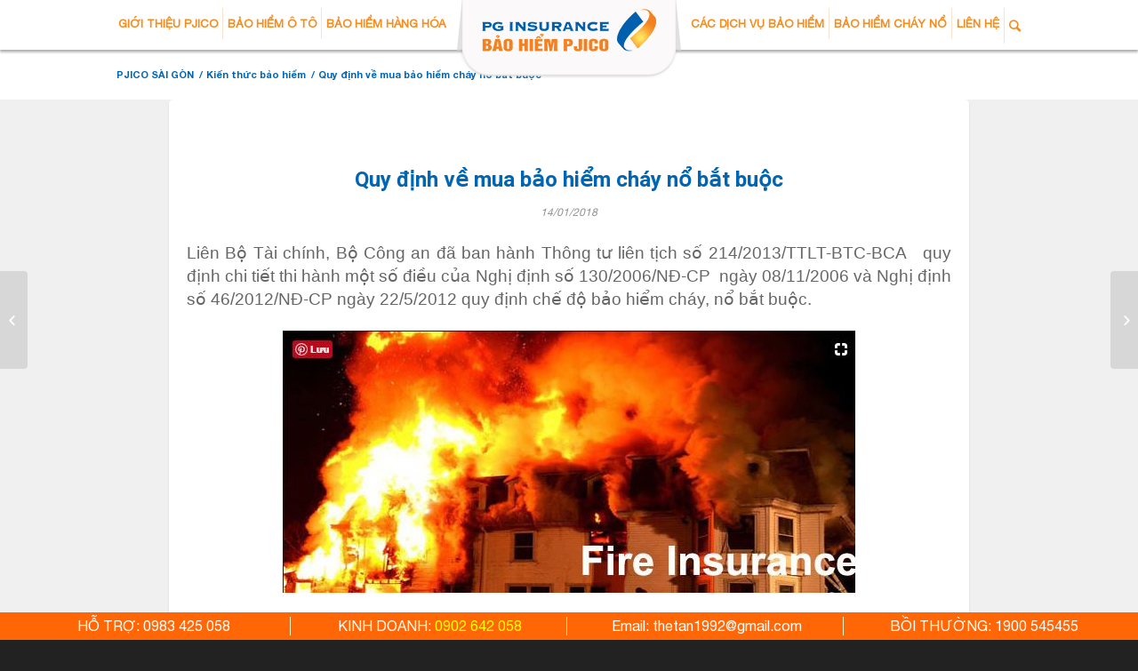

--- FILE ---
content_type: text/html; charset=UTF-8
request_url: https://baohiemxangdau.net/quy-dinh-ve-mua-bao-hiem-chay-no-bat-buoc.html
body_size: 16640
content:
<!DOCTYPE html>
<html lang="en-US" prefix="og: https://ogp.me/ns#" class="html_stretched responsive av-preloader-disabled av-default-lightbox  html_header_top html_logo_center html_bottom_nav_header html_menu_right html_slim html_header_sticky html_header_shrinking html_mobile_menu_tablet html_disabled html_header_searchicon html_content_align_center html_header_unstick_top_disabled html_header_stretch_disabled html_minimal_header html_minimal_header_shadow html_entry_id_2184 av-no-preview ">
<head>
<meta charset="UTF-8" />
<meta name="robots" content="index, follow" />


<!-- mobile setting -->
<meta name="viewport" content="width=device-width, initial-scale=1, maximum-scale=1">

<!-- Scripts/CSS and wp_head hook -->

<!-- Search Engine Optimization by Rank Math PRO - https://rankmath.com/ -->
<title>Quy định về mua bảo hiểm cháy nổ bắt buộc | PJICO SÀI GÒN</title><link rel="stylesheet" href="https://baohiemxangdau.net/wp-content/cache/min/1/fece5c88b34e14436ec6f2a8dbfdc1e5.css" media="all" data-minify="1" />
<meta name="description" content="Bảo hiểm phòng tránh cháy nổ là bắt buộc đối với các cơ quan, tổ chức, cá nhân có cơ sở có nguy hiểm về cháy nổ đã được quy định rõ tại Thông tư liên tịch số 214/2013/TTLT-BTC-BCA"/>
<meta name="robots" content="follow, index, max-snippet:-1, max-video-preview:-1, max-image-preview:large"/>
<link rel="canonical" href="https://baohiemxangdau.net/quy-dinh-ve-mua-bao-hiem-chay-no-bat-buoc.html" />
<meta property="og:locale" content="“vi_VN”" />
<meta property="og:type" content="article" />
<meta property="og:title" content="Quy định về mua bảo hiểm cháy nổ bắt buộc | PJICO SÀI GÒN" />
<meta property="og:description" content="Bảo hiểm phòng tránh cháy nổ là bắt buộc đối với các cơ quan, tổ chức, cá nhân có cơ sở có nguy hiểm về cháy nổ đã được quy định rõ tại Thông tư liên tịch số 214/2013/TTLT-BTC-BCA" />
<meta property="og:url" content="https://baohiemxangdau.net/quy-dinh-ve-mua-bao-hiem-chay-no-bat-buoc.html" />
<meta property="og:site_name" content="PJICO SÀI GÒN | BẢO HIỂM XĂNG DẦU" />
<meta property="article:publisher" content="https://www.facebook.com/BAOHIEMPJICO1995" />
<meta property="article:author" content="https://www.facebook.com/thetan.nguyen.94" />
<meta property="article:tag" content="fire insurance" />
<meta property="article:section" content="Kiến thức bảo hiểm" />
<meta property="og:updated_time" content="2019-04-14T22:46:53+07:00" />
<meta property="og:image" content="https://baohiemxangdau.net/wp-content/uploads/2018/01/quy-dinh-ve-mua-bao-hiem-chay-no-bat-buoc.jpg" />
<meta property="og:image:secure_url" content="https://baohiemxangdau.net/wp-content/uploads/2018/01/quy-dinh-ve-mua-bao-hiem-chay-no-bat-buoc.jpg" />
<meta property="og:image:width" content="644" />
<meta property="og:image:height" content="295" />
<meta property="og:image:alt" content="Quy định về mua bảo hiểm cháy nổ bắt buộc" />
<meta property="og:image:type" content="image/jpeg" />
<meta name="twitter:card" content="summary_large_image" />
<meta name="twitter:title" content="Quy định về mua bảo hiểm cháy nổ bắt buộc | PJICO SÀI GÒN" />
<meta name="twitter:description" content="Bảo hiểm phòng tránh cháy nổ là bắt buộc đối với các cơ quan, tổ chức, cá nhân có cơ sở có nguy hiểm về cháy nổ đã được quy định rõ tại Thông tư liên tịch số 214/2013/TTLT-BTC-BCA" />
<meta name="twitter:image" content="https://baohiemxangdau.net/wp-content/uploads/2018/01/quy-dinh-ve-mua-bao-hiem-chay-no-bat-buoc.jpg" />
<meta name="twitter:label1" content="Written by" />
<meta name="twitter:data1" content="PJICO" />
<meta name="twitter:label2" content="Time to read" />
<meta name="twitter:data2" content="5 minutes" />
<!-- /Rank Math WordPress SEO plugin -->

<link rel='dns-prefetch' href='//fonts.gstatic.com' />
<link rel='dns-prefetch' href='//connect.facebook.net' />
<link rel='dns-prefetch' href='//fonts.googleapis.com' />
<link rel='dns-prefetch' href='//www.google-analytics.com' />
<link href='https://fonts.gstatic.com' crossorigin rel='preconnect' />
<link rel="alternate" type="application/rss+xml" title="PJICO SÀI GÒN | BẢO HIỂM XĂNG DẦU &raquo; Feed" href="https://baohiemxangdau.net/feed" />
<link rel="alternate" type="application/rss+xml" title="PJICO SÀI GÒN | BẢO HIỂM XĂNG DẦU &raquo; Comments Feed" href="https://baohiemxangdau.net/comments/feed" />
<link rel="alternate" type="application/rss+xml" title="PJICO SÀI GÒN | BẢO HIỂM XĂNG DẦU &raquo; Quy định về mua bảo hiểm cháy nổ bắt buộc Comments Feed" href="https://baohiemxangdau.net/quy-dinh-ve-mua-bao-hiem-chay-no-bat-buoc.html/feed" />

<!-- google webfont font replacement -->
<link rel='stylesheet' id='avia-google-webfont' href='//fonts.googleapis.com/css?family=Open+Sans:400,600%7CHeebo:100,400,700&#038;display=swap' type='text/css' media='all'/> 
<style type="text/css">
img.wp-smiley,
img.emoji {
	display: inline !important;
	border: none !important;
	box-shadow: none !important;
	height: 1em !important;
	width: 1em !important;
	margin: 0 0.07em !important;
	vertical-align: -0.1em !important;
	background: none !important;
	padding: 0 !important;
}
</style>
	
<style id='rank-math-toc-block-style-inline-css' type='text/css'>
.wp-block-rank-math-toc-block nav ol{counter-reset:item}.wp-block-rank-math-toc-block nav ol li{display:block}.wp-block-rank-math-toc-block nav ol li:before{content:counters(item, ".") ". ";counter-increment:item}

</style>
<style id='global-styles-inline-css' type='text/css'>
body{--wp--preset--color--black: #000000;--wp--preset--color--cyan-bluish-gray: #abb8c3;--wp--preset--color--white: #ffffff;--wp--preset--color--pale-pink: #f78da7;--wp--preset--color--vivid-red: #cf2e2e;--wp--preset--color--luminous-vivid-orange: #ff6900;--wp--preset--color--luminous-vivid-amber: #fcb900;--wp--preset--color--light-green-cyan: #7bdcb5;--wp--preset--color--vivid-green-cyan: #00d084;--wp--preset--color--pale-cyan-blue: #8ed1fc;--wp--preset--color--vivid-cyan-blue: #0693e3;--wp--preset--color--vivid-purple: #9b51e0;--wp--preset--gradient--vivid-cyan-blue-to-vivid-purple: linear-gradient(135deg,rgba(6,147,227,1) 0%,rgb(155,81,224) 100%);--wp--preset--gradient--light-green-cyan-to-vivid-green-cyan: linear-gradient(135deg,rgb(122,220,180) 0%,rgb(0,208,130) 100%);--wp--preset--gradient--luminous-vivid-amber-to-luminous-vivid-orange: linear-gradient(135deg,rgba(252,185,0,1) 0%,rgba(255,105,0,1) 100%);--wp--preset--gradient--luminous-vivid-orange-to-vivid-red: linear-gradient(135deg,rgba(255,105,0,1) 0%,rgb(207,46,46) 100%);--wp--preset--gradient--very-light-gray-to-cyan-bluish-gray: linear-gradient(135deg,rgb(238,238,238) 0%,rgb(169,184,195) 100%);--wp--preset--gradient--cool-to-warm-spectrum: linear-gradient(135deg,rgb(74,234,220) 0%,rgb(151,120,209) 20%,rgb(207,42,186) 40%,rgb(238,44,130) 60%,rgb(251,105,98) 80%,rgb(254,248,76) 100%);--wp--preset--gradient--blush-light-purple: linear-gradient(135deg,rgb(255,206,236) 0%,rgb(152,150,240) 100%);--wp--preset--gradient--blush-bordeaux: linear-gradient(135deg,rgb(254,205,165) 0%,rgb(254,45,45) 50%,rgb(107,0,62) 100%);--wp--preset--gradient--luminous-dusk: linear-gradient(135deg,rgb(255,203,112) 0%,rgb(199,81,192) 50%,rgb(65,88,208) 100%);--wp--preset--gradient--pale-ocean: linear-gradient(135deg,rgb(255,245,203) 0%,rgb(182,227,212) 50%,rgb(51,167,181) 100%);--wp--preset--gradient--electric-grass: linear-gradient(135deg,rgb(202,248,128) 0%,rgb(113,206,126) 100%);--wp--preset--gradient--midnight: linear-gradient(135deg,rgb(2,3,129) 0%,rgb(40,116,252) 100%);--wp--preset--duotone--dark-grayscale: url('#wp-duotone-dark-grayscale');--wp--preset--duotone--grayscale: url('#wp-duotone-grayscale');--wp--preset--duotone--purple-yellow: url('#wp-duotone-purple-yellow');--wp--preset--duotone--blue-red: url('#wp-duotone-blue-red');--wp--preset--duotone--midnight: url('#wp-duotone-midnight');--wp--preset--duotone--magenta-yellow: url('#wp-duotone-magenta-yellow');--wp--preset--duotone--purple-green: url('#wp-duotone-purple-green');--wp--preset--duotone--blue-orange: url('#wp-duotone-blue-orange');--wp--preset--font-size--small: 13px;--wp--preset--font-size--medium: 20px;--wp--preset--font-size--large: 36px;--wp--preset--font-size--x-large: 42px;}.has-black-color{color: var(--wp--preset--color--black) !important;}.has-cyan-bluish-gray-color{color: var(--wp--preset--color--cyan-bluish-gray) !important;}.has-white-color{color: var(--wp--preset--color--white) !important;}.has-pale-pink-color{color: var(--wp--preset--color--pale-pink) !important;}.has-vivid-red-color{color: var(--wp--preset--color--vivid-red) !important;}.has-luminous-vivid-orange-color{color: var(--wp--preset--color--luminous-vivid-orange) !important;}.has-luminous-vivid-amber-color{color: var(--wp--preset--color--luminous-vivid-amber) !important;}.has-light-green-cyan-color{color: var(--wp--preset--color--light-green-cyan) !important;}.has-vivid-green-cyan-color{color: var(--wp--preset--color--vivid-green-cyan) !important;}.has-pale-cyan-blue-color{color: var(--wp--preset--color--pale-cyan-blue) !important;}.has-vivid-cyan-blue-color{color: var(--wp--preset--color--vivid-cyan-blue) !important;}.has-vivid-purple-color{color: var(--wp--preset--color--vivid-purple) !important;}.has-black-background-color{background-color: var(--wp--preset--color--black) !important;}.has-cyan-bluish-gray-background-color{background-color: var(--wp--preset--color--cyan-bluish-gray) !important;}.has-white-background-color{background-color: var(--wp--preset--color--white) !important;}.has-pale-pink-background-color{background-color: var(--wp--preset--color--pale-pink) !important;}.has-vivid-red-background-color{background-color: var(--wp--preset--color--vivid-red) !important;}.has-luminous-vivid-orange-background-color{background-color: var(--wp--preset--color--luminous-vivid-orange) !important;}.has-luminous-vivid-amber-background-color{background-color: var(--wp--preset--color--luminous-vivid-amber) !important;}.has-light-green-cyan-background-color{background-color: var(--wp--preset--color--light-green-cyan) !important;}.has-vivid-green-cyan-background-color{background-color: var(--wp--preset--color--vivid-green-cyan) !important;}.has-pale-cyan-blue-background-color{background-color: var(--wp--preset--color--pale-cyan-blue) !important;}.has-vivid-cyan-blue-background-color{background-color: var(--wp--preset--color--vivid-cyan-blue) !important;}.has-vivid-purple-background-color{background-color: var(--wp--preset--color--vivid-purple) !important;}.has-black-border-color{border-color: var(--wp--preset--color--black) !important;}.has-cyan-bluish-gray-border-color{border-color: var(--wp--preset--color--cyan-bluish-gray) !important;}.has-white-border-color{border-color: var(--wp--preset--color--white) !important;}.has-pale-pink-border-color{border-color: var(--wp--preset--color--pale-pink) !important;}.has-vivid-red-border-color{border-color: var(--wp--preset--color--vivid-red) !important;}.has-luminous-vivid-orange-border-color{border-color: var(--wp--preset--color--luminous-vivid-orange) !important;}.has-luminous-vivid-amber-border-color{border-color: var(--wp--preset--color--luminous-vivid-amber) !important;}.has-light-green-cyan-border-color{border-color: var(--wp--preset--color--light-green-cyan) !important;}.has-vivid-green-cyan-border-color{border-color: var(--wp--preset--color--vivid-green-cyan) !important;}.has-pale-cyan-blue-border-color{border-color: var(--wp--preset--color--pale-cyan-blue) !important;}.has-vivid-cyan-blue-border-color{border-color: var(--wp--preset--color--vivid-cyan-blue) !important;}.has-vivid-purple-border-color{border-color: var(--wp--preset--color--vivid-purple) !important;}.has-vivid-cyan-blue-to-vivid-purple-gradient-background{background: var(--wp--preset--gradient--vivid-cyan-blue-to-vivid-purple) !important;}.has-light-green-cyan-to-vivid-green-cyan-gradient-background{background: var(--wp--preset--gradient--light-green-cyan-to-vivid-green-cyan) !important;}.has-luminous-vivid-amber-to-luminous-vivid-orange-gradient-background{background: var(--wp--preset--gradient--luminous-vivid-amber-to-luminous-vivid-orange) !important;}.has-luminous-vivid-orange-to-vivid-red-gradient-background{background: var(--wp--preset--gradient--luminous-vivid-orange-to-vivid-red) !important;}.has-very-light-gray-to-cyan-bluish-gray-gradient-background{background: var(--wp--preset--gradient--very-light-gray-to-cyan-bluish-gray) !important;}.has-cool-to-warm-spectrum-gradient-background{background: var(--wp--preset--gradient--cool-to-warm-spectrum) !important;}.has-blush-light-purple-gradient-background{background: var(--wp--preset--gradient--blush-light-purple) !important;}.has-blush-bordeaux-gradient-background{background: var(--wp--preset--gradient--blush-bordeaux) !important;}.has-luminous-dusk-gradient-background{background: var(--wp--preset--gradient--luminous-dusk) !important;}.has-pale-ocean-gradient-background{background: var(--wp--preset--gradient--pale-ocean) !important;}.has-electric-grass-gradient-background{background: var(--wp--preset--gradient--electric-grass) !important;}.has-midnight-gradient-background{background: var(--wp--preset--gradient--midnight) !important;}.has-small-font-size{font-size: var(--wp--preset--font-size--small) !important;}.has-medium-font-size{font-size: var(--wp--preset--font-size--medium) !important;}.has-large-font-size{font-size: var(--wp--preset--font-size--large) !important;}.has-x-large-font-size{font-size: var(--wp--preset--font-size--x-large) !important;}
</style>








<link rel='stylesheet' id='avia-print-css'  href='https://baohiemxangdau.net/wp-content/themes/enfold/css/print.css?ver=1' type='text/css' media='print' />



<script type='text/javascript' src='https://baohiemxangdau.net/wp-includes/js/jquery/jquery.min.js?ver=3.6.0' id='jquery-core-js'></script>
<script type='text/javascript' src='https://baohiemxangdau.net/wp-includes/js/jquery/jquery-migrate.min.js?ver=3.3.2' id='jquery-migrate-js' defer></script>
<script type='text/javascript' src='https://baohiemxangdau.net/wp-content/themes/enfold/js/avia-compat.js?ver=2' id='avia-compat-js' defer></script>
<link rel="https://api.w.org/" href="https://baohiemxangdau.net/wp-json/" /><link rel="alternate" type="application/json" href="https://baohiemxangdau.net/wp-json/wp/v2/posts/2184" /><link rel="EditURI" type="application/rsd+xml" title="RSD" href="https://baohiemxangdau.net/xmlrpc.php?rsd" />
<link rel="wlwmanifest" type="application/wlwmanifest+xml" href="https://baohiemxangdau.net/wp-includes/wlwmanifest.xml" /> 
<meta name="generator" content="WordPress 6.0.11" />
<link rel='shortlink' href='https://baohiemxangdau.net/?p=2184' />
<link rel="alternate" type="application/json+oembed" href="https://baohiemxangdau.net/wp-json/oembed/1.0/embed?url=https%3A%2F%2Fbaohiemxangdau.net%2Fquy-dinh-ve-mua-bao-hiem-chay-no-bat-buoc.html" />
<link rel="alternate" type="text/xml+oembed" href="https://baohiemxangdau.net/wp-json/oembed/1.0/embed?url=https%3A%2F%2Fbaohiemxangdau.net%2Fquy-dinh-ve-mua-bao-hiem-chay-no-bat-buoc.html&#038;format=xml" />
<script type="application/ld+json">{
	"@context": "http://schema.org",
  	"@type": "Professionalservice",
"@id":"https://baohiemxangdau.net/",
	"url": "https://baohiemxangdau.net/",
	"logo": "https://baohiemxangdau.net/wp-content/uploads/2017/05/logo.png",
    "image":"https://baohiemxangdau.net/wp-content/uploads/2017/05/logo.png",
    "priceRange":"100$-3000$",
	"hasMap": "https://www.google.com/maps/place/PJICO+SAIGON+%7C+INSURANCE+PETROLIMEX/@10.7839761,106.6909631,17z/data=!3m1!4b1!4m5!3m4!1s0x31752edfe4ee7ce7:0xc89a8f4c3b6b8ea9!8m2!3d10.7839761!4d106.6909631?shorturl=1",	
	"email": "mailto:thetan1992@gmail.com
			",
    "founder": "NGUYEN THE TAN",
  	"address": {
    	"@type": "PostalAddress",
    	"addressLocality": "Quận 3",
        "addressCountry": "VIỆT NAM",
    	"addressRegion": "Hồ Chí Minh",
    	"postalCode":"700000",
    	"streetAddress": "186 Điện Biên Phủ, Phường 6, Quận 3, Hồ Chí Minh 700000"
  	},
  	"description": "công ty dịch vụ bảo hiểm và blog chia sẻ về bảo hiểm",
	"name": "PJICO SÀI GÒN",
  	"telephone": "0902 642 058",
  	"openingHoursSpecification": [
  {
    "@type": "OpeningHoursSpecification",
    "dayOfWeek": [
      "Monday",
      "Tuesday",
      "Wednesday",
      "Thursday",
      "Friday"
    ],
    "opens": "08:00",
    "closes": "17:00"
  },
  {
    "@type": "OpeningHoursSpecification",
    "dayOfWeek": [
      "Saturday"
    ],
    "opens": "8:30",
    "closes": "11:30"
  }
],
  	"geo": {
    	"@type": "GeoCoordinates",
   	"latitude": "10.784008",
    	"longitude": "106.690963"
 		}, 			
         "potentialAction": {
    "@type": "ReserveAction",
    "target": {
      "@type": "EntryPoint",
      "urlTemplate": "https://baohiemxangdau.net/lien-he",
      "inLanguage": "vn",
      "actionPlatform": [
        "http://schema.org/DesktopWebPlatform",
        "http://schema.org/IOSPlatform",
        "http://schema.org/AndroidPlatform"
      ]
    },
    "result": {
      "@type": "Reservation",
      "name": "Liên Hệ"
    }
  },
  	"sameAs" : [ "https://www.facebook.com/BAOHIEMPJICO1995/",	"https://twitter.com/baohiemxangdau",		"https://www.linkedin.com/company/pjico-s%C3%A0i-g%C3%B2n/"]
        }</script>
	<script type="application/ld+json">{
  "@context": "http://schema.org",
  "@type": "Person",
  "name": "NGUYEN THE TAN",
  "jobTitle": "Senior",
  "image" : "https://baohiemxangdau.net/wp-content/uploads/2018/11/nguyen-the-tan.png",
   "worksFor" : "PJICO SÀI GÒN",
  "url": "https://baohiemxangdau.net",
"sameAs":["https://www.linkedin.com/in/nguyentanpjico/",
"https://www.facebook.com/thetan.nguyen.94"], 
"AlumniOf" : [ "Trường Trung học phổ thông Nguyễn Khuyến",
"INDUSTRIAL UNIVERSITY OF HCM CITY" ],
"address": {
  "@type": "PostalAddress",
    "addressLocality": "Ho Chi Minh",
    "addressRegion": "vietnam"
	 }}</script>

<!-- Google tag (gtag.js) -->
<script async src="https://www.googletagmanager.com/gtag/js?id=G-C3B5FD3RYM"></script>
<script>
  window.dataLayer = window.dataLayer || [];
  function gtag(){dataLayer.push(arguments);}
  gtag('js', new Date());

  gtag('config', 'G-C3B5FD3RYM');
</script><script type="application/ld+json">{
    "@context": "https://schema.org/",
    "@type": "CreativeWorkSeries",
    "name": "Quy định về mua bảo hiểm cháy nổ bắt buộc",
    "aggregateRating": {
        "@type": "AggregateRating",
        "ratingValue": "4.2",
        "bestRating": "5",
        "ratingCount": "5"
    }
}</script><link rel="profile" href="https://gmpg.org/xfn/11" />
<link rel="alternate" type="application/rss+xml" title="PJICO SÀI GÒN | BẢO HIỂM XĂNG DẦU RSS2 Feed" href="https://baohiemxangdau.net/feed" />
<link rel="pingback" href="https://baohiemxangdau.net/xmlrpc.php" />
<!--[if lt IE 9]><script src="https://baohiemxangdau.net/wp-content/themes/enfold/js/html5shiv.js"></script><![endif]-->
<link rel="icon" href="https://baohiemxangdau.net/wp-content/uploads/2017/10/bao-hiem-xang-dau-logo-80x80.jpg" type="image/x-icon">
		<style type="text/css" id="wp-custom-css">
			#socket {
    font-size: 11px;
    margin-top: -1px;
    z-index: 1;
    margin-bottom: 15px;
}
.sticky-bottom {
    background: #ff6606;
    bottom: 0;
    font-size: 16px;
    left: 0;
    position: fixed;
    right: 0;
    text-align: center;
    width: 100%;
    z-index: 9999999;
    color: #fff;
padding: 5px 0;
}

.sticky-bottom ul {
    margin: 0;
    padding: 0
}

.sticky-bottom ul li {
    border-right: 1px solid #ddf2c1;
    display: inline-block;
    width: 24%
}

.sticky-bottom ul li:last-child {
    border-right: medium none
}

.sticky-bottom ul li span {
    color: #fff;
    padding: 5px 0;
    text-transform: uppercase
}

.sticky-bottom ul li span:hover {
    color: #fff
}

#mbSupport {
        padding: 5px 0px;
    font-size: 20px;
}
.sticky-bottom ::selection {
background:#f094b7;
color:#ccc;
}
 
.sticky-bottom ::-moz-selection {
background:#f094b7;
color:#ccc;
}
 
.sticky-bottom ::-webkit-selection {
background:#f094b7;
color:#ccc;
}

/* iPads (portrait) ----------- */
@media only screen and (min-width : 768px) and (min-width : 1024px) and (orientation : landscape) {
    #mbSupport {
        display:none;
        padding: 20px 0px;
    }
}

/* Desktops and laptops ----------- */
@media only screenand (min-width : 1224px) {
    #mbSupport {
        display:none;
        padding: 20px 0px;
    }
}

@media(max-width: 768px) {
    #pcSupport,#supportExtend {
        display:none
    }
}
li.fixed-email strong {
    text-transform: none;
    font-weight: 400;
}
iframe[name^="google_conversion_frame"]{display:none}


		</style>
		

<!--
Debugging Info for Theme support: 

Theme: Enfold
Version: 4.0.7
Installed: enfold
AviaFramework Version: 4.6
AviaBuilder Version: 0.9.5
- - - - - - - - - - -
ChildTheme: Enfold - Pjico
ChildTheme Version: 
ChildTheme Installed: enfold

ML:2G-PU:11-PLA:15
WP:6.0.11
Updates: disabled
-->

<style type='text/css'>
@font-face {font-family: 'entypo-fontello'; font-weight: normal; font-style: normal;
src: url('https://baohiemxangdau.net/wp-content/themes/enfold/config-templatebuilder/avia-template-builder/assets/fonts/entypo-fontello.eot?v=3');
src: url('https://baohiemxangdau.net/wp-content/themes/enfold/config-templatebuilder/avia-template-builder/assets/fonts/entypo-fontello.eot?v=3#iefix') format('embedded-opentype'), 
url('https://baohiemxangdau.net/wp-content/themes/enfold/config-templatebuilder/avia-template-builder/assets/fonts/entypo-fontello.woff?v=3') format('woff'), 
url('https://baohiemxangdau.net/wp-content/themes/enfold/config-templatebuilder/avia-template-builder/assets/fonts/entypo-fontello.ttf?v=3') format('truetype'), 
url('https://baohiemxangdau.net/wp-content/themes/enfold/config-templatebuilder/avia-template-builder/assets/fonts/entypo-fontello.svg?v=3#entypo-fontello') format('svg');
} #top .avia-font-entypo-fontello, body .avia-font-entypo-fontello, html body [data-av_iconfont='entypo-fontello']:before{ font-family: 'entypo-fontello'; }
</style>
</head>




<body data-rsssl=1 id="top" class="post-template-default single single-post postid-2184 single-format-standard stretched open_sans helvetica-neue-websave _helvetica_neue " itemscope="itemscope" itemtype="https://schema.org/WebPage" >

	
	<div id='wrap_all'>

	
<header id='header' class='all_colors header_color light_bg_color  av_header_top av_logo_center av_bottom_nav_header av_menu_right av_slim av_header_sticky av_header_shrinking av_header_stretch_disabled av_mobile_menu_tablet av_header_searchicon av_header_unstick_top_disabled av_minimal_header av_minimal_header_shadow av_header_border_disabled'  role="banner" itemscope="itemscope" itemtype="https://schema.org/WPHeader" >

<a id="advanced_menu_toggle" href="#" aria-hidden='true' data-av_icon='' data-av_iconfont='entypo-fontello'></a><a id="advanced_menu_hide" href="#" 	aria-hidden='true' data-av_icon='' data-av_iconfont='entypo-fontello'></a>		<div  id='header_main' class='container_wrap container_wrap_logo'>
	
        <div class='container av-logo-container'><div class='inner-container'><span class='logo'><a href='https://baohiemxangdau.net/'><img height='100' width='300' src='https://baohiemxangdau.net/wp-content/uploads/2017/05/logo.png' alt='PJICO SÀI GÒN | BẢO HIỂM XĂNG DẦU' /></a></span><div class="onlyDesktop top-menu"><div class="left-menu av-main-nav-wrap"><ul id="left-menu" class="menu left-menu"><li id="menu-item-34" class="menu-item menu-item-type-post_type menu-item-object-page menu-item-top-level menu-item-top-level-1"><a href="https://baohiemxangdau.net/gioi-thieu" itemprop="url"><span class="avia-bullet"></span><span class="avia-menu-text">GIỚI THIỆU PJICO</span><span class="avia-menu-fx"><span class="avia-arrow-wrap"><span class="avia-arrow"></span></span></span></a></li>
<li id="menu-item-1414" class="menu-item menu-item-type-post_type menu-item-object-post menu-item-top-level menu-item-top-level-2"><a href="https://baohiemxangdau.net/6-loai-hinh-bao-hiem-o-to-ma-chu-xe-can-quan-tam.html" itemprop="url"><span class="avia-bullet"></span><span class="avia-menu-text">BẢO HIỂM Ô TÔ</span><span class="avia-menu-fx"><span class="avia-arrow-wrap"><span class="avia-arrow"></span></span></span></a></li>
<li id="menu-item-1415" class="menu-item menu-item-type-post_type menu-item-object-post menu-item-top-level menu-item-top-level-3"><a href="https://baohiemxangdau.net/bao-hiem-hang-hoa.html" itemprop="url"><span class="avia-bullet"></span><span class="avia-menu-text">BẢO HIỂM HÀNG HÓA</span><span class="avia-menu-fx"><span class="avia-arrow-wrap"><span class="avia-arrow"></span></span></span></a></li>
</ul></div><div class="right-menu av-main-nav-wrap"><ul id="right-menu" class="menu right-menu"><li id="menu-item-1931" class="menu-item menu-item-type-taxonomy menu-item-object-category menu-item-mega-parent  menu-item-top-level menu-item-top-level-1"><a href="https://baohiemxangdau.net/dich-vu-bao-hiem" itemprop="url"><span class="avia-bullet"></span><span class="avia-menu-text">CÁC DỊCH VỤ BẢO HIỂM</span><span class="avia-menu-fx"><span class="avia-arrow-wrap"><span class="avia-arrow"></span></span></span></a></li>
<li id="menu-item-1416" class="menu-item menu-item-type-post_type menu-item-object-post menu-item-top-level menu-item-top-level-2"><a href="https://baohiemxangdau.net/bao-hiem-chay-no.html" itemprop="url"><span class="avia-bullet"></span><span class="avia-menu-text">BẢO HIỂM CHÁY NỔ</span><span class="avia-menu-fx"><span class="avia-arrow-wrap"><span class="avia-arrow"></span></span></span></a></li>
<li id="menu-item-131" class="menu-item menu-item-type-post_type menu-item-object-page menu-item-top-level menu-item-top-level-3"><a href="https://baohiemxangdau.net/lien-he" itemprop="url"><span class="avia-bullet"></span><span class="avia-menu-text">LIÊN HỆ</span><span class="avia-menu-fx"><span class="avia-arrow-wrap"><span class="avia-arrow"></span></span></span></a></li>
<li id="menu-item-search" class="noMobile menu-item menu-item-search-dropdown menu-item-avia-special">
							<a href="?s=" data-avia-search-tooltip="

&lt;form action=&quot;https://baohiemxangdau.net/&quot; id=&quot;searchform&quot; method=&quot;get&quot; class=&quot;&quot;&gt;
	&lt;div&gt;
		&lt;input type=&quot;submit&quot; value=&quot;&quot; id=&quot;searchsubmit&quot; class=&quot;button avia-font-entypo-fontello&quot; /&gt;
		&lt;input type=&quot;text&quot; id=&quot;s&quot; name=&quot;s&quot; value=&quot;&quot; placeholder='Search' /&gt;
			&lt;/div&gt;
&lt;/form&gt;" aria-hidden='true' data-av_icon='' data-av_iconfont='entypo-fontello'><span class="avia_hidden_link_text">Search</span></a>
	        		   </li></ul></div></div><div class="noDesktop search-menu"><div id="menu-item-search" class="menu-item menu-item-search-dropdown menu-item-avia-special">
	<a href="?s=" data-avia-search-tooltip="

&lt;form action=&quot;https://baohiemxangdau.net/&quot; id=&quot;searchform&quot; method=&quot;get&quot; class=&quot;&quot;&gt;
	&lt;div&gt;
		&lt;input type=&quot;submit&quot; value=&quot;&quot; id=&quot;searchsubmit&quot; class=&quot;button avia-font-entypo-fontello&quot; /&gt;
		&lt;input type=&quot;text&quot; id=&quot;s&quot; name=&quot;s&quot; value=&quot;&quot; placeholder='Search' /&gt;
			&lt;/div&gt;
&lt;/form&gt;" aria-hidden='true' data-av_icon='' data-av_iconfont='entypo-fontello'><span class="avia_hidden_link_text">Search</span></a>
	</div></div></div></div><div id='header_main_alternate' class='container_wrap'><div class='container'><nav class='main_menu' data-selectname='Select a page'  role="navigation" itemscope="itemscope" itemtype="https://schema.org/SiteNavigationElement" ><div class="avia-menu av-main-nav-wrap"><ul id="avia-menu" class="menu av-main-nav"><li id="menu-item-128" class="menu-item menu-item-type-post_type menu-item-object-page menu-item-top-level menu-item-top-level-1"><a href="https://baohiemxangdau.net/gioi-thieu" itemprop="url"><span class="avia-bullet"></span><span class="avia-menu-text">Giới thiệu PJICO</span><span class="avia-menu-fx"><span class="avia-arrow-wrap"><span class="avia-arrow"></span></span></span></a></li>
<li id="menu-item-1783" class="menu-item menu-item-type-taxonomy menu-item-object-category menu-item-has-children menu-item-top-level menu-item-top-level-2"><a href="https://baohiemxangdau.net/dich-vu-bao-hiem" itemprop="url"><span class="avia-bullet"></span><span class="avia-menu-text">Dịch vụ bảo hiểm</span><span class="avia-menu-fx"><span class="avia-arrow-wrap"><span class="avia-arrow"></span></span></span></a>


<ul class="sub-menu">
	<li id="menu-item-1410" class="menu-item menu-item-type-post_type menu-item-object-post"><a href="https://baohiemxangdau.net/6-loai-hinh-bao-hiem-o-to-ma-chu-xe-can-quan-tam.html" itemprop="url"><span class="avia-bullet"></span><span class="avia-menu-text">Bảo hiểm ô tô</span></a></li>
	<li id="menu-item-1371" class="menu-item menu-item-type-post_type menu-item-object-post"><a href="https://baohiemxangdau.net/bao-hiem-hang-hoa.html" itemprop="url"><span class="avia-bullet"></span><span class="avia-menu-text">Bảo hiểm hàng hóa</span></a></li>
	<li id="menu-item-1411" class="menu-item menu-item-type-post_type menu-item-object-post"><a href="https://baohiemxangdau.net/bao-hiem-chay-no.html" itemprop="url"><span class="avia-bullet"></span><span class="avia-menu-text">Bảo hiểm cháy nổ</span></a></li>
	<li id="menu-item-1413" class="menu-item menu-item-type-post_type menu-item-object-post"><a href="https://baohiemxangdau.net/chi-phi-bao-hiem-cong-trinh-xay-dung.html" itemprop="url"><span class="avia-bullet"></span><span class="avia-menu-text">Bảo hiểm công trình xây dựng</span></a></li>
	<li id="menu-item-1784" class="menu-item menu-item-type-post_type menu-item-object-post"><a href="https://baohiemxangdau.net/bao-hiem-trach-nhiem-nghe-nghiep-tu-van-xay-dung.html" itemprop="url"><span class="avia-bullet"></span><span class="avia-menu-text">Bảo hiểm trách nhiệm nghề nghiệp tư vấn xây dựng</span></a></li>
	<li id="menu-item-1412" class="menu-item menu-item-type-post_type menu-item-object-post"><a href="https://baohiemxangdau.net/bao-hiem-cong-nhan-xay-dung-hcm.html" itemprop="url"><span class="avia-bullet"></span><span class="avia-menu-text">Mua bảo hiểm tai nạn cho công nhân</span></a></li>
</ul>
</li>
<li id="menu-item-1785" class="menu-item menu-item-type-taxonomy menu-item-object-category current-post-ancestor current-menu-parent current-post-parent menu-item-mega-parent  menu-item-top-level menu-item-top-level-3"><a href="https://baohiemxangdau.net/kien-thuc-bao-hiem" itemprop="url"><span class="avia-bullet"></span><span class="avia-menu-text">Kiến thức bảo hiểm</span><span class="avia-menu-fx"><span class="avia-arrow-wrap"><span class="avia-arrow"></span></span></span></a></li>
<li id="menu-item-1786" class="menu-item menu-item-type-taxonomy menu-item-object-category menu-item-mega-parent  menu-item-top-level menu-item-top-level-4"><a href="https://baohiemxangdau.net/kien-thuc-chung" itemprop="url"><span class="avia-bullet"></span><span class="avia-menu-text">KIẾN THỨC CHUNG</span><span class="avia-menu-fx"><span class="avia-arrow-wrap"><span class="avia-arrow"></span></span></span></a></li>
<li id="menu-item-123" class="menu-item menu-item-type-post_type menu-item-object-page menu-item-top-level menu-item-top-level-5"><a href="https://baohiemxangdau.net/lien-he" itemprop="url"><span class="avia-bullet"></span><span class="avia-menu-text">Liên hệ</span><span class="avia-menu-fx"><span class="avia-arrow-wrap"><span class="avia-arrow"></span></span></span></a></li>
<li id="menu-item-search" class="noMobile menu-item menu-item-search-dropdown menu-item-avia-special">
							<a href="?s=" data-avia-search-tooltip="

&lt;form action=&quot;https://baohiemxangdau.net/&quot; id=&quot;searchform&quot; method=&quot;get&quot; class=&quot;&quot;&gt;
	&lt;div&gt;
		&lt;input type=&quot;submit&quot; value=&quot;&quot; id=&quot;searchsubmit&quot; class=&quot;button avia-font-entypo-fontello&quot; /&gt;
		&lt;input type=&quot;text&quot; id=&quot;s&quot; name=&quot;s&quot; value=&quot;&quot; placeholder='Search' /&gt;
			&lt;/div&gt;
&lt;/form&gt;" aria-hidden='true' data-av_icon='' data-av_iconfont='entypo-fontello'><span class="avia_hidden_link_text">Search</span></a>
	        		   </li></ul></div></nav></div> </div> 
		<!-- end container_wrap-->
		</div>
		
		<div class='header_bg'></div>

<!-- end header -->
</header>
		
	<div id='main' class='all_colors' data-scroll-offset='88'>

	<div class='stretch_full container_wrap alternate_color dark_bg_color empty_title  title_container'><div class='container'><div class="breadcrumb breadcrumbs avia-breadcrumbs"><div class="breadcrumb-trail" xmlns:v="http://rdf.data-vocabulary.org/#"><span class="trail-before"><span class="breadcrumb-title">You are here:</span></span> <a href="https://baohiemxangdau.net" title="PJICO SÀI GÒN | BẢO HIỂM XĂNG DẦU" rel="home" class="trail-begin">PJICO SÀI GÒN</a> <span class="sep">/</span> <span><a rel="v:url" property="v:title" href="https://baohiemxangdau.net/kien-thuc-bao-hiem">Kiến thức bảo hiểm</a></span> <span class="sep">/</span> <span class="trail-end">Quy định về mua bảo hiểm cháy nổ bắt buộc</span></div></div></div></div>
		<div class='container_wrap container_wrap_first main_color fullsize'>

			<div class='container template-blog template-single-blog '>

				<main class='content units av-content-full alpha '  role="main" itemscope="itemscope" itemtype="https://schema.org/Blog" >

                    <article class='post-entry post-entry-type-standard post-entry-2184 post-loop-1 post-parity-odd post-entry-last single-big  post-2184 post type-post status-publish format-standard has-post-thumbnail hentry category-kien-thuc-bao-hiem tag-fire-insurance'  itemscope="itemscope" itemtype="https://schema.org/BlogPosting" itemprop="blogPost" ><div class='blog-meta'></div><div class='entry-content-wrapper clearfix standard-content'><header class="entry-content-header"><h1 class='post-title entry-title'  itemprop="headline" >	<a href='https://baohiemxangdau.net/quy-dinh-ve-mua-bao-hiem-chay-no-bat-buoc.html' rel='bookmark' title='Permanent Link: Quy định về mua bảo hiểm cháy nổ bắt buộc'>Quy định về mua bảo hiểm cháy nổ bắt buộc			<span class='post-format-icon minor-meta'></span>	</a></h1><span class='post-meta-infos'><time class='date-container minor-meta updated' >14/01/2018</time><span class='text-sep text-sep-date'>/</span><span class='comment-container minor-meta'><a href="https://baohiemxangdau.net/quy-dinh-ve-mua-bao-hiem-chay-no-bat-buoc.html#respond" class="comments-link" >0 Comments</a></span><span class='text-sep text-sep-comment'>/</span><span class="blog-categories minor-meta">in <a href="https://baohiemxangdau.net/kien-thuc-bao-hiem" rel="tag">Kiến thức bảo hiểm</a> </span><span class="text-sep text-sep-cat">/</span><span class="blog-author minor-meta">by <span class="entry-author-link" ><span class="vcard author"><span class="fn"><a href="https://baohiemxangdau.net/pjico/pjico" title="Posts by PJICO" rel="author">PJICO</a></span></span></span></span></span></header><div class="entry-content"  itemprop="text" ><p><span style="font-weight: 400; font-size: 14pt; font-family: arial, helvetica, sans-serif;">Liên Bộ Tài chính, Bộ Công an đã ban hành Thông tư liên tịch số 214/2013/TTLT-BTC-BCA   quy định chi tiết thi hành một số điều của Nghị định số 130/2006/NĐ-CP  ngày 08/11/2006 và Nghị định số 46/2012/NĐ-CP ngày 22/5/2012 quy định chế độ bảo hiểm cháy, nổ bắt buộc.</span></p>
<p><span style="font-family: arial, helvetica, sans-serif;"><img loading="lazy" class="aligncenter wp-image-2187 size-full" title="quy định về mua bảo hiểm cháy nổ bắt buộc" src="https://baohiemxangdau.net/wp-content/uploads/2018/01/quy-dinh-ve-mua-bao-hiem-chay-no-bat-buoc.jpg" alt="quy dinh ve mua bao hiem chay no bat buoc" width="644" height="295" srcset="https://baohiemxangdau.net/wp-content/uploads/2018/01/quy-dinh-ve-mua-bao-hiem-chay-no-bat-buoc.jpg 644w, https://baohiemxangdau.net/wp-content/uploads/2018/01/quy-dinh-ve-mua-bao-hiem-chay-no-bat-buoc-300x137.jpg 300w, https://baohiemxangdau.net/wp-content/uploads/2018/01/quy-dinh-ve-mua-bao-hiem-chay-no-bat-buoc-450x206.jpg 450w" sizes="(max-width: 644px) 100vw, 644px"></span></p>
<h2><span style="font-size: 14pt; font-family: arial, helvetica, sans-serif;"><strong><span style="color: #004b92;">1. Quy định về trách nhiệm mua bảo hiểm cháy nổ</span></strong></span></h2>
<p><span style="font-size: 14pt; font-family: arial, helvetica, sans-serif;">Trách nhiệm <strong><span style="color: #e77817;"><a style="color: #e77817;" href="https://baohiemxangdau.net/bao-hiem-chay-no.html">mua bảo hiểm cháy nổ bắt buộc</a></span></strong> được quy định như sau: Đối với những cơ sở phải mua bảo hiểm cháy, nổ bắt buộc thì người đứng đầu cơ quan, tổ chức hoặc cá nhân có cơ sở đó chịu trách nhiệm mua bảo hiểm cháy, nổ bắt buộc.</span></p>
<p><span style="font-size: 14pt; font-family: arial, helvetica, sans-serif;">Đối với cơ sở trong đó có nhiều hộ như nhà tập thể, nhà chung cư hoặc trong một cơ sở mà có nhiều cơ quan, tổ chức, cá nhân thuê, trách nhiệm mua bảo hiểm cháy, nổ bắt buộc thực hiện như sau:</span></p>
<p><span style="font-size: 14pt; font-family: arial, helvetica, sans-serif;">Trường hợp xác định được người là chủ sở hữu cơ sở hoặc người được chủ sở hữu giao quản lý hoặc người đại diện chung (sau đây gọi chung là người đại diện), thì người đó chịu trách nhiệm mua bảo hiểm cháy, nổ bắt buộc. Từng hộ, cơ quan, tổ chức, cá nhân có trách nhiệm nộp phí bảo hiểm cho người đại diện. Trong trường hợp này, người được bảo hiểm là từng hộ, cơ quan, tổ chức, cá nhân đã nộp phí bảo hiểm cho người đại diện.</span></p>
<p><span style="font-size: 14pt; font-family: arial, helvetica, sans-serif;">Trường hợp không xác định được người đại diện thì từng hộ, cơ quan, tổ chức, cá nhân trong cơ sở đó có trách nhiệm trực tiếp mua bảo hiểm cháy, nổ bắt buộc.</span></p>
<p><span style="font-size: 14pt; font-family: arial, helvetica, sans-serif;">Doanh nghiệp bảo hiểm, cơ quan, tổ chức, cá nhân thực hiện chế độ bảo hiểm cháy, nổ bắt buộc theo quy tắc, biểu phí bảo hiểm cháy, nổ bắt buộc do Bộ Tài chính ban hành. Trường hợp xảy ra tổn thất thì việc xác định nguyên nhân cháy, nổ dẫn đến tổn thất thuộc trách nhiệm của cơ quan Công an có thẩm quyền.</span></p>
<p><span style="font-size: 14pt; font-family: arial, helvetica, sans-serif;">Cụ thể, Thông tư hướng dẫn việc thực hiện chế độ bảo hiểm cháy, nổ bắt buộc đối với tài sản của cơ sở phải mua bảo hiểm cháy, nổ bắt buộc; trách nhiệm của doanh nghiệp bảo hiểm trong việc trích lập kinh phí cho các hoạt động phòng cháy, chữa cháy (sau đây viết tắt là PCCC) và cơ chế quản lý cấp phát, thanh toán, quyết toán nguồn kinh phí này; trách nhiệm của cơ quan nhà nước có thẩm quyền</span></p>
<h2><span style="font-size: 14pt; font-family: arial, helvetica, sans-serif;"><strong><span style="color: #004b92;">2. Quy định về doanh nghiệp bán bảo hiểm cháy nổ</span></strong></span></h2>
<p><span style="font-size: 14pt; font-family: arial, helvetica, sans-serif;">Doanh nghiệp bảo hiểm không được từ chối bán bảo hiểm cháy, nổ bắt buộc khi bên mua bảo hiểm đã tuân thủ các quy định của pháp luật về PCCC, trừ các trường hợp: Cơ sở chưa được nghiệm thu về PCCC khi xây dựng mới, cải tạo hoặc thay đổi tính chất sử dụng; Cơ sở không có biên bản kiểm tra về PCCC của cơ quan Cảnh sát phòng cháy và chữa cháy hoặc biên bản kiểm tra đã quá 1 năm tính từ thời điểm lập đến thời điểm mua bảo hiểm cháy, nổ bắt buộc; và cơ sở đang bị đình chỉ hoặc tạm đình chỉ hoạt động do vi phạm nghiêm trọng các quy định về PCCC.</span></p>
<p><span style="font-size: 14pt; font-family: arial, helvetica, sans-serif;">Doanh nghiệp bảo hiểm được quyền chấm dứt hợp đồng bảo hiểm cháy, nổ bắt buộc trong trường hợp bên mua bảo hiểm không thực hiện theo thỏa thuận tại hợp đồng bảo hiểm. Việc chấm dứt hợp đồng bảo hiểm thực hiện theo quy định của pháp luật.</span></p>
<p><span style="font-size: 14pt; font-family: arial, helvetica, sans-serif;">Thông tư liên tịch này thay thế Thông tư liên tịch số 41/2007/TTLT-BTC-BCA ngày 24-4-2007 của Bộ Tài chính và Bộ Công an hướng dẫn thực hiện một số điều của Nghị định số 130/2006/NĐ-CP ngày 8-11-2006 quy định quy định chế độ bảo hiểm cháy, nổ bắt buộc.</span></p>


<div class="kk-star-ratings kksr-auto kksr-align-left kksr-valign-bottom"
    data-payload='{&quot;align&quot;:&quot;left&quot;,&quot;id&quot;:&quot;2184&quot;,&quot;slug&quot;:&quot;default&quot;,&quot;valign&quot;:&quot;bottom&quot;,&quot;ignore&quot;:&quot;&quot;,&quot;reference&quot;:&quot;auto&quot;,&quot;class&quot;:&quot;&quot;,&quot;count&quot;:&quot;5&quot;,&quot;legendonly&quot;:&quot;&quot;,&quot;readonly&quot;:&quot;&quot;,&quot;score&quot;:&quot;4.2&quot;,&quot;starsonly&quot;:&quot;&quot;,&quot;best&quot;:&quot;5&quot;,&quot;gap&quot;:&quot;0&quot;,&quot;greet&quot;:&quot;&quot;,&quot;legend&quot;:&quot;4.2\/5 - (5 votes)&quot;,&quot;size&quot;:&quot;20&quot;,&quot;title&quot;:&quot;Quy định về mua bảo hiểm cháy nổ bắt buộc&quot;,&quot;width&quot;:&quot;84&quot;,&quot;_legend&quot;:&quot;{score}\/{best} - ({count} {votes})&quot;,&quot;font_factor&quot;:&quot;1.25&quot;}'>
            
<div class="kksr-stars">
    
<div class="kksr-stars-inactive">
            <div class="kksr-star" data-star="1" style="padding-right: 0px">
            

<div class="kksr-icon" style="width: 20px; height: 20px;"></div>
        </div>
            <div class="kksr-star" data-star="2" style="padding-right: 0px">
            

<div class="kksr-icon" style="width: 20px; height: 20px;"></div>
        </div>
            <div class="kksr-star" data-star="3" style="padding-right: 0px">
            

<div class="kksr-icon" style="width: 20px; height: 20px;"></div>
        </div>
            <div class="kksr-star" data-star="4" style="padding-right: 0px">
            

<div class="kksr-icon" style="width: 20px; height: 20px;"></div>
        </div>
            <div class="kksr-star" data-star="5" style="padding-right: 0px">
            

<div class="kksr-icon" style="width: 20px; height: 20px;"></div>
        </div>
    </div>
    
<div class="kksr-stars-active" style="width: 84px;">
            <div class="kksr-star" style="padding-right: 0px">
            

<div class="kksr-icon" style="width: 20px; height: 20px;"></div>
        </div>
            <div class="kksr-star" style="padding-right: 0px">
            

<div class="kksr-icon" style="width: 20px; height: 20px;"></div>
        </div>
            <div class="kksr-star" style="padding-right: 0px">
            

<div class="kksr-icon" style="width: 20px; height: 20px;"></div>
        </div>
            <div class="kksr-star" style="padding-right: 0px">
            

<div class="kksr-icon" style="width: 20px; height: 20px;"></div>
        </div>
            <div class="kksr-star" style="padding-right: 0px">
            

<div class="kksr-icon" style="width: 20px; height: 20px;"></div>
        </div>
    </div>
</div>
                

<div class="kksr-legend" style="font-size: 16px;">
            4.2/5 - (5 votes)    </div>
    </div>
</div><footer class="entry-footer"><span class="blog-tags minor-meta"><strong>Tags:</strong><span> <a href="https://baohiemxangdau.net/the/fire-insurance" rel="tag">fire insurance</a></span></span>		<div id="after_post" class="after-post">
			<div class="widgettitle">Chú ý ! Những bài viết liên quan bạn nên xem.</div>				<div class="item-related">
					<div class="inner-item">
												<div class="content-related">
							<div class="title-related">
								<h6><span>1. </span><a href="https://baohiemxangdau.net/bao-hiem-chay-no.html" rel="bookmark" title="Bảo hiểm cháy nổ" class="title">Bảo hiểm cháy nổ</a></h6>
							</div>
													</div> 
					</div>
				</div>
							<div class="item-related">
					<div class="inner-item">
												<div class="content-related">
							<div class="title-related">
								<h6><span>2. </span><a href="https://baohiemxangdau.net/bao-hiem-chay-no-xuong-u-bia.html" rel="bookmark" title="Bảo hiểm cháy nổ xưởng ủ bia" class="title">Bảo hiểm cháy nổ xưởng ủ bia</a></h6>
							</div>
													</div> 
					</div>
				</div>
							<div class="item-related">
					<div class="inner-item">
												<div class="content-related">
							<div class="title-related">
								<h6><span>3. </span><a href="https://baohiemxangdau.net/bao-hiem-chay-no-trung-tam-thuong-mai-sieu-thi.html" rel="bookmark" title="Bảo hiểm cháy nổ trung tâm thương mại, siêu thị" class="title">Bảo hiểm cháy nổ trung tâm thương mại, siêu thị</a></h6>
							</div>
													</div> 
					</div>
				</div>
							<div class="item-related">
					<div class="inner-item">
												<div class="content-related">
							<div class="title-related">
								<h6><span>4. </span><a href="https://baohiemxangdau.net/bao-hiem-chay-no-nha-may-san-xuat-khoa-keo.html" rel="bookmark" title="Bảo hiểm cháy nổ nhà máy sản xuất khóa kéo" class="title">Bảo hiểm cháy nổ nhà máy sản xuất khóa kéo</a></h6>
							</div>
													</div> 
					</div>
				</div>
							<div class="item-related">
					<div class="inner-item">
												<div class="content-related">
							<div class="title-related">
								<h6><span>5. </span><a href="https://baohiemxangdau.net/bao-hiem-chay-no-gara-xe-o-to-xe-may.html" rel="bookmark" title="Bảo hiểm cháy nổ gara ô tô, xe máy" class="title">Bảo hiểm cháy nổ gara ô tô, xe máy</a></h6>
							</div>
													</div> 
					</div>
				</div>
							<div class="item-related">
					<div class="inner-item">
												<div class="content-related">
							<div class="title-related">
								<h6><span>6. </span><a href="https://baohiemxangdau.net/bao-hiem-chay-no-cua-hang-bach-hoa.html" rel="bookmark" title="Bảo hiểm cháy nổ cửa hàng bách hóa" class="title">Bảo hiểm cháy nổ cửa hàng bách hóa</a></h6>
							</div>
													</div> 
					</div>
				</div>
							<div class="item-related">
					<div class="inner-item">
												<div class="content-related">
							<div class="title-related">
								<h6><span>7. </span><a href="https://baohiemxangdau.net/bao-hiem-chay-no-rap-chieu-phim.html" rel="bookmark" title="Vì sao nên trang bị bảo hiểm cháy nổ rạp chiếu phim?" class="title">Vì sao nên trang bị bảo hiểm cháy nổ rạp chiếu phim?</a></h6>
							</div>
													</div> 
					</div>
				</div>
							<div class="item-related">
					<div class="inner-item">
												<div class="content-related">
							<div class="title-related">
								<h6><span>8. </span><a href="https://baohiemxangdau.net/bao-hiem-chay-no-nha-chua-nha-tho.html" rel="bookmark" title="Bảo hiểm cháy nổ nhà chùa, nhà thờ" class="title">Bảo hiểm cháy nổ nhà chùa, nhà thờ</a></h6>
							</div>
													</div> 
					</div>
				</div>
							<div class="item-related">
					<div class="inner-item">
												<div class="content-related">
							<div class="title-related">
								<h6><span>9. </span><a href="https://baohiemxangdau.net/bao-hiem-chay-no-nha-may-xi-mang.html" rel="bookmark" title="Bảo hiểm cháy nổ nhà máy xi măng" class="title">Bảo hiểm cháy nổ nhà máy xi măng</a></h6>
							</div>
													</div> 
					</div>
				</div>
							<div class="item-related">
					<div class="inner-item">
												<div class="content-related">
							<div class="title-related">
								<h6><span>10. </span><a href="https://baohiemxangdau.net/bao-hiem-chay-no-nha-may-bia-va-nuoc-trai-cay.html" rel="bookmark" title="Bảo hiểm cháy nổ nhà máy bia và nước trái cây" class="title">Bảo hiểm cháy nổ nhà máy bia và nước trái cây</a></h6>
							</div>
													</div> 
					</div>
				</div>
							<div class="item-related">
					<div class="inner-item">
												<div class="content-related">
							<div class="title-related">
								<h6><span>11. </span><a href="https://baohiemxangdau.net/bao-hiem-chay-no-truong-hoc-hoc-vien.html" rel="bookmark" title="Bảo hiểm cháy nổ trường học, học viện" class="title">Bảo hiểm cháy nổ trường học, học viện</a></h6>
							</div>
													</div> 
					</div>
				</div>
							<div class="item-related">
					<div class="inner-item">
												<div class="content-related">
							<div class="title-related">
								<h6><span>12. </span><a href="https://baohiemxangdau.net/bao-hiem-chay-no-vien-nghien-cuu-trung-tam-thi-nghiem.html" rel="bookmark" title="Bảo hiểm cháy nổ viện nghiên cứu, trung tâm thí nghiệm" class="title">Bảo hiểm cháy nổ viện nghiên cứu, trung tâm thí nghiệm</a></h6>
							</div>
													</div> 
					</div>
				</div>
							<div class="item-related">
					<div class="inner-item">
												<div class="content-related">
							<div class="title-related">
								<h6><span>13. </span><a href="https://baohiemxangdau.net/bao-hiem-chay-no-co-so-kinh-doanh-kho-lanh.html" rel="bookmark" title="Bảo hiểm cháy nổ cơ sở kinh doanh kho lạnh" class="title">Bảo hiểm cháy nổ cơ sở kinh doanh kho lạnh</a></h6>
							</div>
													</div> 
					</div>
				</div>
							<div class="item-related">
					<div class="inner-item">
												<div class="content-related">
							<div class="title-related">
								<h6><span>14. </span><a href="https://baohiemxangdau.net/bao-hiem-chay-no-buu-dien-tram-buu-chinh-vien-thong.html" rel="bookmark" title="Bảo hiểm cháy nổ bưu điện, trạm bưu chính viễn thông" class="title">Bảo hiểm cháy nổ bưu điện, trạm bưu chính viễn thông</a></h6>
							</div>
													</div> 
					</div>
				</div>
							<div class="item-related">
					<div class="inner-item">
												<div class="content-related">
							<div class="title-related">
								<h6><span>15. </span><a href="https://baohiemxangdau.net/bao-hiem-chay-no-dai-phat-thanh-truyen-hinh.html" rel="bookmark" title="Bảo hiểm cháy nổ đài phát thanh, truyền hình" class="title">Bảo hiểm cháy nổ đài phát thanh, truyền hình</a></h6>
							</div>
													</div> 
					</div>
				</div>
							<div class="item-related">
					<div class="inner-item">
												<div class="content-related">
							<div class="title-related">
								<h6><span>16. </span><a href="https://baohiemxangdau.net/bao-hiem-chay-no-bao-tang-thu-vien-cong-trinh-van-hoa.html" rel="bookmark" title="Bảo hiểm cháy nổ bảo tàng, thư viện, công trình văn hóa" class="title">Bảo hiểm cháy nổ bảo tàng, thư viện, công trình văn hóa</a></h6>
							</div>
													</div> 
					</div>
				</div>
							<div class="item-related">
					<div class="inner-item">
												<div class="content-related">
							<div class="title-related">
								<h6><span>17. </span><a href="https://baohiemxangdau.net/bao-hiem-chay-no-cang-hang-khong.html" rel="bookmark" title="Bảo hiểm cháy nổ cảng hàng không" class="title">Bảo hiểm cháy nổ cảng hàng không</a></h6>
							</div>
													</div> 
					</div>
				</div>
							<div class="item-related">
					<div class="inner-item">
												<div class="content-related">
							<div class="title-related">
								<h6><span>18. </span><a href="https://baohiemxangdau.net/bao-hiem-chay-no-nha-may-giay.html" rel="bookmark" title="Bảo hiểm cháy nổ nhà máy giấy" class="title">Bảo hiểm cháy nổ nhà máy giấy</a></h6>
							</div>
													</div> 
					</div>
				</div>
							<div class="item-related">
					<div class="inner-item">
												<div class="content-related">
							<div class="title-related">
								<h6><span>19. </span><a href="https://baohiemxangdau.net/bao-hiem-chay-no-nha-may-san-xuat-tham-tam-trai-san.html" rel="bookmark" title="Bảo hiểm cháy nổ nhà máy sản xuất thảm, tấm trải sàn" class="title">Bảo hiểm cháy nổ nhà máy sản xuất thảm, tấm trải sàn</a></h6>
							</div>
													</div> 
					</div>
				</div>
							<div class="item-related">
					<div class="inner-item">
												<div class="content-related">
							<div class="title-related">
								<h6><span>20. </span><a href="https://baohiemxangdau.net/bao-hiem-chay-no-be-boi-cong-cong.html" rel="bookmark" title="Bảo hiểm cháy nổ bể bơi công cộng" class="title">Bảo hiểm cháy nổ bể bơi công cộng</a></h6>
							</div>
													</div> 
					</div>
				</div>
							<div class="item-related">
					<div class="inner-item">
												<div class="content-related">
							<div class="title-related">
								<h6><span>21. </span><a href="https://baohiemxangdau.net/bao-hiem-chay-no-rap-hat-nha-van-hoa.html" rel="bookmark" title="Bảo hiểm cháy nổ rạp hát, nhà văn hóa" class="title">Bảo hiểm cháy nổ rạp hát, nhà văn hóa</a></h6>
							</div>
													</div> 
					</div>
				</div>
							<div class="item-related">
					<div class="inner-item">
												<div class="content-related">
							<div class="title-related">
								<h6><span>22. </span><a href="https://baohiemxangdau.net/bao-hiem-chay-no-nha-thi-dau-trung-tam-the-thao.html" rel="bookmark" title="Bảo hiểm cháy nổ nhà thi đấu, trung tâm thể thao" class="title">Bảo hiểm cháy nổ nhà thi đấu, trung tâm thể thao</a></h6>
							</div>
													</div> 
					</div>
				</div>
							<div class="item-related">
					<div class="inner-item">
												<div class="content-related">
							<div class="title-related">
								<h6><span>23. </span><a href="https://baohiemxangdau.net/bao-hiem-chay-no-benh-vien-phong-kham.html" rel="bookmark" title="Bảo hiểm cháy nổ bệnh viện, phòng khám" class="title">Bảo hiểm cháy nổ bệnh viện, phòng khám</a></h6>
							</div>
													</div> 
					</div>
				</div>
							<div class="item-related">
					<div class="inner-item">
												<div class="content-related">
							<div class="title-related">
								<h6><span>24. </span><a href="https://baohiemxangdau.net/bao-hiem-chay-no-nha-khach.html" rel="bookmark" title="Bảo hiểm cháy nổ nhà khách" class="title">Bảo hiểm cháy nổ nhà khách</a></h6>
							</div>
													</div> 
					</div>
				</div>
							<div class="item-related">
					<div class="inner-item">
												<div class="content-related">
							<div class="title-related">
								<h6><span>25. </span><a href="https://baohiemxangdau.net/bao-hiem-chay-no-bai-giu-xe.html" rel="bookmark" title="Có nên mua bảo hiểm cháy nổ bãi giữ xe không?" class="title">Có nên mua bảo hiểm cháy nổ bãi giữ xe không?</a></h6>
							</div>
													</div> 
					</div>
				</div>
							<div class="item-related">
					<div class="inner-item">
												<div class="content-related">
							<div class="title-related">
								<h6><span>26. </span><a href="https://baohiemxangdau.net/bao-hiem-chay-no-toa-nha-van-phong.html" rel="bookmark" title="Bảo hiểm cháy nổ tòa nhà văn phòng" class="title">Bảo hiểm cháy nổ tòa nhà văn phòng</a></h6>
							</div>
													</div> 
					</div>
				</div>
							<div class="item-related">
					<div class="inner-item">
												<div class="content-related">
							<div class="title-related">
								<h6><span>27. </span><a href="https://baohiemxangdau.net/bao-hiem-chay-no-cay-xang.html" rel="bookmark" title="3 lý do chủ kinh doanh xăng dầu nên trang bị bảo hiểm cháy nổ cây xăng" class="title">3 lý do chủ kinh doanh xăng dầu nên trang bị bảo hiểm cháy nổ cây xăng</a></h6>
							</div>
													</div> 
					</div>
				</div>
							<div class="item-related">
					<div class="inner-item">
												<div class="content-related">
							<div class="title-related">
								<h6><span>28. </span><a href="https://baohiemxangdau.net/bao-hiem-chay-no-khach-san.html" rel="bookmark" title="Khách sạn, nhà nghỉ phải mua bảo hiểm cháy nổ" class="title">Khách sạn, nhà nghỉ phải mua bảo hiểm cháy nổ</a></h6>
							</div>
													</div> 
					</div>
				</div>
							<div class="item-related">
					<div class="inner-item">
												<div class="content-related">
							<div class="title-related">
								<h6><span>29. </span><a href="https://baohiemxangdau.net/ty-le-phi-bao-hiem-chay-no-bat-buoc.html" rel="bookmark" title="Tỷ lệ phí bảo hiểm cháy nổ bắt buộc (Cập nhật 2021)" class="title">Tỷ lệ phí bảo hiểm cháy nổ bắt buộc (Cập nhật 2021)</a></h6>
							</div>
													</div> 
					</div>
				</div>
							<div class="item-related">
					<div class="inner-item">
												<div class="content-related">
							<div class="title-related">
								<h6><span>30. </span><a href="https://baohiemxangdau.net/mot-so-cau-hoi-thuong-gap-doi-voi-bao-hiem-chung-cu-nha-tu-nhan.html" rel="bookmark" title="Một số câu hỏi thường gặp đối với bảo hiểm chung cư, nhà tư nhân" class="title">Một số câu hỏi thường gặp đối với bảo hiểm chung cư, nhà tư nhân</a></h6>
							</div>
													</div> 
					</div>
				</div>
							<div class="item-related">
					<div class="inner-item">
												<div class="content-related">
							<div class="title-related">
								<h6><span>31. </span><a href="https://baohiemxangdau.net/mau-hop-dong-bao-hiem-nha-tu-nha-chung-cu.html" rel="bookmark" title="Mẫu hợp đồng bảo hiểm nhà tư nhân, chung cư" class="title">Mẫu hợp đồng bảo hiểm nhà tư nhân, chung cư</a></h6>
							</div>
													</div> 
					</div>
				</div>
							<div class="item-related">
					<div class="inner-item">
												<div class="content-related">
							<div class="title-related">
								<h6><span>32. </span><a href="https://baohiemxangdau.net/nghi-dinh-23-ve-bao-hiem-chay-no-bat-buoc.html" rel="bookmark" title="Nghị định 23 về bảo hiểm cháy nổ bắt buộc 2018" class="title">Nghị định 23 về bảo hiểm cháy nổ bắt buộc 2018</a></h6>
							</div>
													</div> 
					</div>
				</div>
							<div class="item-related">
					<div class="inner-item">
												<div class="content-related">
							<div class="title-related">
								<h6><span>33. </span><a href="https://baohiemxangdau.net/mau-hop-dong-bao-hiem-chay-no-bat-buoc.html" rel="bookmark" title="Mẫu hợp đồng bảo hiểm cháy nổ bắt buộc" class="title">Mẫu hợp đồng bảo hiểm cháy nổ bắt buộc</a></h6>
							</div>
													</div> 
					</div>
				</div>
							<div class="item-related">
					<div class="inner-item">
												<div class="content-related">
							<div class="title-related">
								<h6><span>34. </span><a href="https://baohiemxangdau.net/mua-bao-hiem-chay-no-cho-nha-chung-cu.html" rel="bookmark" title="Mua bảo hiểm cháy nổ cho nhà chung cư" class="title">Mua bảo hiểm cháy nổ cho nhà chung cư</a></h6>
							</div>
													</div> 
					</div>
				</div>
							<div class="item-related">
					<div class="inner-item">
												<div class="content-related">
							<div class="title-related">
								<h6><span>35. </span><a href="https://baohiemxangdau.net/bao-hiem-chay-no-nha-xuong-va-nhung-dieu-can-biet.html" rel="bookmark" title="Bảo hiểm nhà xưởng, kho hàng và những điều bạn nên biết" class="title">Bảo hiểm nhà xưởng, kho hàng và những điều bạn nên biết</a></h6>
							</div>
													</div> 
					</div>
				</div>
					</div>
		</footer><div class='post_delimiter'></div></div><div class='post_author_timeline'></div><span class='hidden'>
			<span class='av-structured-data'  itemscope="itemscope" itemtype="https://schema.org/ImageObject"  itemprop='image'>
					   <span itemprop='url' >https://baohiemxangdau.net/wp-content/uploads/2018/01/quy-dinh-ve-mua-bao-hiem-chay-no-bat-buoc.jpg</span>
					   <span itemprop='height' >295</span>
					   <span itemprop='width' >644</span>
				  </span><span class='av-structured-data'  itemprop="publisher" itemtype="https://schema.org/Organization" itemscope="itemscope" >
				<span itemprop='name'>PJICO</span>
				<span itemprop='logo' itemscope itemtype='http://schema.org/ImageObject'>
				   <span itemprop='url'>https://baohiemxangdau.net/wp-content/uploads/2017/05/logo.png</span>
				 </span>
			  </span><span class='av-structured-data'  itemprop="author" itemscope="itemscope" itemtype="https://schema.org/Person" ><span itemprop='name'>PJICO</span></span><span class='av-structured-data'  itemprop="datePublished" datetime="2018-01-14T16:23:15+07:00" >2018-01-14 16:23:15</span><span class='av-structured-data'  itemprop="dateModified" itemtype="https://schema.org/dateModified" >2019-04-14 22:46:53</span><span class='av-structured-data'  itemprop="mainEntityOfPage" itemtype="https://schema.org/mainEntityOfPage" ><span itemprop='name'>Quy định về mua bảo hiểm cháy nổ bắt buộc</span></span></span></article><div class='single-big'></div>


	        	
	        	
<div class='comment-entry post-entry'>

<div class='comment_meta_container'>
			
			<div class='side-container-comment'>
	        		
	        		<div class='side-container-comment-inner'>
	        				        			
	        			<span class='comment-count'>0</span>
   						<span class='comment-text'>replies</span>
   						<span class='center-border center-border-left'></span>
   						<span class='center-border center-border-right'></span>
   						
	        		</div>
	        		
	        	</div>
			
			</div>

<div class='comment_container'><h5 class='miniheading'>Leave a Reply</h5><span class='minitext'>Want to join the discussion? <br/>Feel free to contribute!</span>	<div id="respond" class="comment-respond">
		<h3 id="reply-title" class="comment-reply-title">Leave a Reply <small><a rel="nofollow" id="cancel-comment-reply-link" href="/quy-dinh-ve-mua-bao-hiem-chay-no-bat-buoc.html#respond" style="display:none;">Cancel reply</a></small></h3><form action="https://baohiemxangdau.net/wp-comments-post.php" method="post" id="commentform" class="comment-form"><p class="comment-notes"><span id="email-notes">Your email address will not be published.</span> <span class="required-field-message" aria-hidden="true">Required fields are marked <span class="required" aria-hidden="true">*</span></span></p><p class="comment-form-comment"><label for="comment">Comment <span class="required" aria-hidden="true">*</span></label> <textarea id="comment" name="comment" cols="45" rows="8" maxlength="65525" required="required"></textarea></p><p class="comment-form-author"><label for="author">Name <span class="required" aria-hidden="true">*</span></label> <input id="author" name="author" type="text" value="" size="30" maxlength="245" required="required" /></p>
<p class="comment-form-email"><label for="email">Email <span class="required" aria-hidden="true">*</span></label> <input id="email" name="email" type="text" value="" size="30" maxlength="100" aria-describedby="email-notes" required="required" /></p>
<p class="comment-form-cookies-consent"><input id="wp-comment-cookies-consent" name="wp-comment-cookies-consent" type="checkbox" value="yes" /> <label for="wp-comment-cookies-consent">Save my name, email, and website in this browser for the next time I comment.</label></p>
<p class="form-submit"><input name="submit" type="submit" id="submit" class="submit" value="Post Comment" /> <input type='hidden' name='comment_post_ID' value='2184' id='comment_post_ID' />
<input type='hidden' name='comment_parent' id='comment_parent' value='0' />
</p><p style="display: none;"><input type="hidden" id="akismet_comment_nonce" name="akismet_comment_nonce" value="ab549fabcf" /></p><p style="display: none !important;" class="akismet-fields-container" data-prefix="ak_"><label>&#916;<textarea name="ak_hp_textarea" cols="45" rows="8" maxlength="100"></textarea></label><input type="hidden" id="ak_js_1" name="ak_js" value="20"/><script>document.getElementById( "ak_js_1" ).setAttribute( "value", ( new Date() ).getTime() );</script></p></form>	</div><!-- #respond -->
	<p class="akismet_comment_form_privacy_notice">This site uses Akismet to reduce spam. <a href="https://akismet.com/privacy/" target="_blank" rel="nofollow noopener">Learn how your comment data is processed.</a></p></div>
</div>

				<!--end content-->
				</main>

				

			</div><!--end container-->

		</div><!-- close default .container_wrap element -->


					<div class='container_wrap' id='before_footer'>

				<div class='container'>
					<h3 class="before_footer_title">			<div class="textwidget">TẠI SAO BẠN NÊN CHỌN BẢO HIỂM PJICO ?</div>
		</h3>
					<div class='flex_column av_one_third  first el_before_av_one_third'><section id="text-5" class="widget clearfix widget_text">			<div class="textwidget"><div class="inner" style="height: 131px;"><a href="/gioi-thieu"><span class="logo hvr-hang" style="background-image:url(/wp-content/uploads/2017/05/f-block-1-icon.png );height:90px !important"> </span>
										<h3><a href="">BỒI THƯỜNG NHANH CHÓNG</a></h3>
										<div class="short-description">
											<p></p>
										</div></a>
									</div></div>
		<span class="seperator extralight-border"></span></section></div><div class='flex_column av_one_third  el_after_av_one_third  el_before_av_one_third '><section id="text-6" class="widget clearfix widget_text">			<div class="textwidget"><div class="inner" style="height: 131px;"><a href="/gioi-thieu"><span class="logo hvr-hang" style="background-image:url(/wp-content/uploads/2017/05/f-block-2-icon.png );height:90px !important"> </span>
										<h3><a href="">PHỤC VỤ TẬN TÂM</a></h3>
										<div class="short-description">
											<p></p>
										</div></a>
									</div></div>
		<span class="seperator extralight-border"></span></section></div><div class='flex_column av_one_third  el_after_av_one_third  el_before_av_one_third '><section id="text-7" class="widget clearfix widget_text">			<div class="textwidget"><div class="inner" style="height: 131px;"><a href="/gioi-thieu"><span class="logo hvr-hang" style="background-image:url(/wp-content/uploads/2017/05/f-block-3-icon.png );height:90px !important"> </span>
										<h3><a href="">ƯU ĐÃI TỐT NHẤT</a></h3>
										<div class="short-description">
											<p></p>
										</div></a>
									</div></div>
		<span class="seperator extralight-border"></span></section></div>

				</div>


			<!-- ####### END FOOTER CONTAINER ####### -->
			</div>
							<div class='container_wrap footer_color' id='footer'>

					<div class='container'>

						<div class='flex_column av_one_third  first el_before_av_one_third'><section id="nav_menu-3" class="widget clearfix widget_nav_menu"><h3 class="widgettitle">DỊCH VỤ BẢO HIỂM KHÁC</h3><div class="menu-footer-container"><ul id="menu-footer" class="menu"><li id="menu-item-3467" class="menu-item menu-item-type-custom menu-item-object-custom menu-item-3467"><a href="https://storebaohiem.com/mua-bao-hiem-tai-nan-cho-cong-nhan.html">Mua bảo hiểm tai nạn công nhân</a></li>
<li id="menu-item-3454" class="menu-item menu-item-type-post_type menu-item-object-post menu-item-3454"><a href="https://baohiemxangdau.net/muc-khau-tru-trong-bao-hiem-la-gi.html">Mức khấu trừ trong bảo hiểm là gì?</a></li>
<li id="menu-item-3465" class="menu-item menu-item-type-custom menu-item-object-custom menu-item-3465"><a href="https://storebaohiem.com/bao-hiem-may-moc-thiet-bi-chu-thau.html">Bảo hiểm máy móc thiết bị có bắt buộc không</a></li>
<li id="menu-item-2719" class="menu-item menu-item-type-post_type menu-item-object-post menu-item-2719"><a href="https://baohiemxangdau.net/bao-hiem-trach-nhiem-nghe-nghiep-la-gi.html">Bảo hiểm trách nhiệm nghề nghiệp là gì? | PJICO SÀI GÒN</a></li>
<li id="menu-item-3440" class="menu-item menu-item-type-custom menu-item-object-custom menu-item-3440"><a href="https://storebaohiem.com/">Bảo hiểm MIC</a></li>
</ul></div><span class="seperator extralight-border"></span></section></div><div class='flex_column av_one_third  el_after_av_one_third  el_before_av_one_third '><section id="text-2" class="widget clearfix widget_text"><h3 class="widgettitle">TƯ VẤN BẢO HIỂM</h3>			<div class="textwidget"><span class="phone-nums">
														<a class="mobile-phone" href="tel:0983425058">0983 425 058</a>
															<a class="landline" href="tel:0902642058">0902 642 058</a>
												</span>
					<span class="phone-icon"><img class="hvr-buzz-out" src="/wp-content/uploads/2017/06/shipper-phone-icon.png" alt="điện thoại tư vấn"></span>
<h4><span style="color:#f68b1f; font-weight:bold;">thetan1992@gmail.com
</span></h4></div>
		<span class="seperator extralight-border"></span></section></div><div class='flex_column av_one_third  el_after_av_one_third  el_before_av_one_third '><section id="text-9" class="widget clearfix widget_text"><h3 class="widgettitle">THÔNG TIN CÔNG TY</h3>			<div class="textwidget"><div class="find-now">
<p class="txt">CÔNG TY BẢO HIỂM <br/>PJICO SÀI GÒN</p>
														
<p><b>Địa chỉ:</b> 186 Điện Biên Phủ, P. 6, Q.3, TP.HCM</p>
<p><b>Mã số thuế:</b> 0100 1107 68 - 001</p>
</div></div>
		<span class="seperator extralight-border"></span></section></div>

					</div>


				<!-- ####### END FOOTER CONTAINER ####### -->
				</div>

	


			

			
				<footer class='container_wrap socket_color' id='socket'  role="contentinfo" itemscope="itemscope" itemtype="https://schema.org/WPFooter" >
                    <div class='container'>

                        <span class='copyright'>© Pjico . All rights reserved.</span>

                        
                    </div>

	            <!-- ####### END SOCKET CONTAINER ####### -->
				</footer>


					<!-- end main -->
		</div>
		
		<a class='avia-post-nav avia-post-prev with-image' href='https://baohiemxangdau.net/bao-hiem-trach-nhiem-ben-thu-3-trong-xay-dung-la-gi.html' >    <span class='label iconfont' aria-hidden='true' data-av_icon='' data-av_iconfont='entypo-fontello'></span>    <span class='entry-info-wrap'>        <span class='entry-info'>            <span class='entry-title'>Hiểu đúng về loại hình bảo hiểm bên thứ 3 trong xây dựng</span>            <span class='entry-image'><img width="128" height="72" src="https://baohiemxangdau.net/wp-content/uploads/2018/01/bao-hiem-ben-thu-3-01.jpg" class="attachment-thumbnail size-thumbnail wp-post-image" alt="Phí bảo hiểm bên thứ 3 trong xây dựng" loading="lazy" srcset="https://baohiemxangdau.net/wp-content/uploads/2018/01/bao-hiem-ben-thu-3-01.jpg 750w, https://baohiemxangdau.net/wp-content/uploads/2018/01/bao-hiem-ben-thu-3-01-705x395.jpg 705w, https://baohiemxangdau.net/wp-content/uploads/2018/01/bao-hiem-ben-thu-3-01-450x252.jpg 450w" sizes="(max-width: 128px) 100vw, 128px" /></span>        </span>    </span></a><a class='avia-post-nav avia-post-next with-image' href='https://baohiemxangdau.net/tim-hieu-kien-thuc-can-thiet-ve-bao-hiem-hang-hoa-tau-viet-nam.html' >    <span class='label iconfont' aria-hidden='true' data-av_icon='' data-av_iconfont='entypo-fontello'></span>    <span class='entry-info-wrap'>        <span class='entry-info'>            <span class='entry-image'><img width="80" height="80" src="https://baohiemxangdau.net/wp-content/uploads/2018/01/tim-hieu-kien-thuc-can-thiet-ve-bao-hiem-hang-hoa-tai-viet-nam-80x80.png" class="attachment-thumbnail size-thumbnail wp-post-image" alt="Kiến thức cần biết về bảo hiểm hàng hóa" loading="lazy" srcset="https://baohiemxangdau.net/wp-content/uploads/2018/01/tim-hieu-kien-thuc-can-thiet-ve-bao-hiem-hang-hoa-tai-viet-nam-80x80.png 80w, https://baohiemxangdau.net/wp-content/uploads/2018/01/tim-hieu-kien-thuc-can-thiet-ve-bao-hiem-hang-hoa-tai-viet-nam-36x36.png 36w, https://baohiemxangdau.net/wp-content/uploads/2018/01/tim-hieu-kien-thuc-can-thiet-ve-bao-hiem-hang-hoa-tai-viet-nam-180x180.png 180w, https://baohiemxangdau.net/wp-content/uploads/2018/01/tim-hieu-kien-thuc-can-thiet-ve-bao-hiem-hang-hoa-tai-viet-nam-120x120.png 120w" sizes="(max-width: 80px) 100vw, 80px" /></span>            <span class='entry-title'>Tìm hiểu kiến thức cần thiết về bảo hiểm hàng hóa tại Việt...</span>        </span>    </span></a><!-- end wrap_all --></div>


 <script type='text/javascript'>
 /* <![CDATA[ */  
var avia_framework_globals = avia_framework_globals || {};
    avia_framework_globals.frameworkUrl = 'https://baohiemxangdau.net/wp-content/themes/enfold/framework/';
    avia_framework_globals.installedAt = 'https://baohiemxangdau.net/wp-content/themes/enfold/';
    avia_framework_globals.ajaxurl = 'https://baohiemxangdau.net/wp-admin/admin-ajax.php';
/* ]]> */ 
</script>
 
 <script type='text/javascript' id='kk-star-ratings-js-extra'>
/* <![CDATA[ */
var kk_star_ratings = {"action":"kk-star-ratings","endpoint":"https:\/\/baohiemxangdau.net\/wp-admin\/admin-ajax.php","nonce":"7f0d430caa"};
/* ]]> */
</script>
<script type='text/javascript' src='https://baohiemxangdau.net/wp-content/plugins/kk-star-ratings/src/core/public/js/kk-star-ratings.min.js?ver=5.4.10.3' id='kk-star-ratings-js' defer></script>
<script type='text/javascript' src='https://baohiemxangdau.net/wp-content/themes/enfold/js/avia.js?ver=3' id='avia-default-js' defer></script>
<script type='text/javascript' src='https://baohiemxangdau.net/wp-content/themes/enfold/js/shortcodes.js?ver=3' id='avia-shortcodes-js' defer></script>
<script type='text/javascript' src='https://baohiemxangdau.net/wp-content/themes/enfold/js/aviapopup/jquery.magnific-popup.min.js?ver=2' id='avia-popup-js' defer></script>
<script type='text/javascript' id='mediaelement-core-js-before'>
var mejsL10n = {"language":"en","strings":{"mejs.download-file":"Download File","mejs.install-flash":"You are using a browser that does not have Flash player enabled or installed. Please turn on your Flash player plugin or download the latest version from https:\/\/get.adobe.com\/flashplayer\/","mejs.fullscreen":"Fullscreen","mejs.play":"Play","mejs.pause":"Pause","mejs.time-slider":"Time Slider","mejs.time-help-text":"Use Left\/Right Arrow keys to advance one second, Up\/Down arrows to advance ten seconds.","mejs.live-broadcast":"Live Broadcast","mejs.volume-help-text":"Use Up\/Down Arrow keys to increase or decrease volume.","mejs.unmute":"Unmute","mejs.mute":"Mute","mejs.volume-slider":"Volume Slider","mejs.video-player":"Video Player","mejs.audio-player":"Audio Player","mejs.captions-subtitles":"Captions\/Subtitles","mejs.captions-chapters":"Chapters","mejs.none":"None","mejs.afrikaans":"Afrikaans","mejs.albanian":"Albanian","mejs.arabic":"Arabic","mejs.belarusian":"Belarusian","mejs.bulgarian":"Bulgarian","mejs.catalan":"Catalan","mejs.chinese":"Chinese","mejs.chinese-simplified":"Chinese (Simplified)","mejs.chinese-traditional":"Chinese (Traditional)","mejs.croatian":"Croatian","mejs.czech":"Czech","mejs.danish":"Danish","mejs.dutch":"Dutch","mejs.english":"English","mejs.estonian":"Estonian","mejs.filipino":"Filipino","mejs.finnish":"Finnish","mejs.french":"French","mejs.galician":"Galician","mejs.german":"German","mejs.greek":"Greek","mejs.haitian-creole":"Haitian Creole","mejs.hebrew":"Hebrew","mejs.hindi":"Hindi","mejs.hungarian":"Hungarian","mejs.icelandic":"Icelandic","mejs.indonesian":"Indonesian","mejs.irish":"Irish","mejs.italian":"Italian","mejs.japanese":"Japanese","mejs.korean":"Korean","mejs.latvian":"Latvian","mejs.lithuanian":"Lithuanian","mejs.macedonian":"Macedonian","mejs.malay":"Malay","mejs.maltese":"Maltese","mejs.norwegian":"Norwegian","mejs.persian":"Persian","mejs.polish":"Polish","mejs.portuguese":"Portuguese","mejs.romanian":"Romanian","mejs.russian":"Russian","mejs.serbian":"Serbian","mejs.slovak":"Slovak","mejs.slovenian":"Slovenian","mejs.spanish":"Spanish","mejs.swahili":"Swahili","mejs.swedish":"Swedish","mejs.tagalog":"Tagalog","mejs.thai":"Thai","mejs.turkish":"Turkish","mejs.ukrainian":"Ukrainian","mejs.vietnamese":"Vietnamese","mejs.welsh":"Welsh","mejs.yiddish":"Yiddish"}};
</script>
<script type='text/javascript' src='https://baohiemxangdau.net/wp-includes/js/mediaelement/mediaelement-and-player.min.js?ver=4.2.16' id='mediaelement-core-js' defer></script>
<script type='text/javascript' src='https://baohiemxangdau.net/wp-includes/js/mediaelement/mediaelement-migrate.min.js?ver=6.0.11' id='mediaelement-migrate-js' defer></script>
<script type='text/javascript' id='mediaelement-js-extra'>
/* <![CDATA[ */
var _wpmejsSettings = {"pluginPath":"\/wp-includes\/js\/mediaelement\/","classPrefix":"mejs-","stretching":"responsive"};
/* ]]> */
</script>
<script type='text/javascript' src='https://baohiemxangdau.net/wp-includes/js/mediaelement/wp-mediaelement.min.js?ver=6.0.11' id='wp-mediaelement-js' defer></script>
<script type='text/javascript' src='https://baohiemxangdau.net/wp-includes/js/comment-reply.min.js?ver=6.0.11' id='comment-reply-js' defer></script>
<script defer type='text/javascript' src='https://baohiemxangdau.net/wp-content/plugins/akismet/_inc/akismet-frontend.js?ver=1762967829' id='akismet-frontend-js'></script>
<a href='#top' title='Scroll to top' id='scroll-top-link' aria-hidden='true' data-av_icon='' data-av_iconfont='entypo-fontello'><span class="avia_hidden_link_text">Scroll to top</span></a>

<div id="fb-root"></div>
<div class="sticky-bottom">
<div id="pcSupport" class="wrap">
<ul>
<li><a href="tel:0983 425 058"><span>Hỗ trợ: 0983 425 058 </span></a></li>
<li><a href="tel:0902642058"><span>Kinh doanh:<font color="yellow"> 0902 642 058 </font></span></a></li>
<li class="fixed-email">Email: <a href="mailto:thetan1992@gmail.com
"><span> <strong> thetan1992@gmail.com
</strong></span></a></li>
<li><a href="tel:1900 545455"><span>Bồi Thường: 1900 545455 </span></a></li>
</ul>
</div>
<div id="mbSupport" class="wrap display-none">
<div>
<a href="tel:0902 642 058"><span><font color="#ffffff"><i class="icon-phone"></i>  0902 642 058</font></span></a>            </div>
</div>
</div>
</body>
</html>

<!-- This website is like a Rocket, isn't it? Performance optimized by WP Rocket. Learn more: https://wp-rocket.me - Debug: cached@1769419005 -->